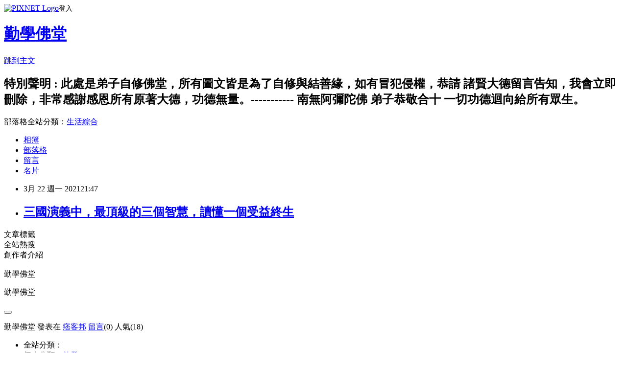

--- FILE ---
content_type: text/html; charset=utf-8
request_url: https://chrischao421953.pixnet.net/blog/posts/9556904020
body_size: 20177
content:
<!DOCTYPE html><html lang="zh-TW"><head><meta charSet="utf-8"/><meta name="viewport" content="width=device-width, initial-scale=1"/><link rel="stylesheet" href="https://static.1px.tw/blog-next/_next/static/chunks/b1e52b495cc0137c.css" data-precedence="next"/><link rel="stylesheet" href="https://static.1px.tw/blog-next/public/fix.css?v=202601301750" type="text/css" data-precedence="medium"/><link rel="stylesheet" href="https://s3.1px.tw/blog/theme/choc/iframe-popup.css?v=202601301750" type="text/css" data-precedence="medium"/><link rel="stylesheet" href="https://s3.1px.tw/blog/theme/choc/plugins.min.css?v=202601301750" type="text/css" data-precedence="medium"/><link rel="stylesheet" href="https://s3.1px.tw/blog/theme/choc/openid-comment.css?v=202601301750" type="text/css" data-precedence="medium"/><link rel="stylesheet" href="https://s3.1px.tw/blog/theme/choc/style.min.css?v=202601301750" type="text/css" data-precedence="medium"/><link rel="stylesheet" href="https://s3.1px.tw/blog/theme/choc/main.min.css?v=202601301750" type="text/css" data-precedence="medium"/><link rel="stylesheet" href="https://pimg.1px.tw/chrischao421953/assets/chrischao421953.css?v=202601301750" type="text/css" data-precedence="medium"/><link rel="stylesheet" href="https://s3.1px.tw/blog/theme/choc/author-info.css?v=202601301750" type="text/css" data-precedence="medium"/><link rel="stylesheet" href="https://s3.1px.tw/blog/theme/choc/idlePop.min.css?v=202601301750" type="text/css" data-precedence="medium"/><link rel="preload" as="script" fetchPriority="low" href="https://static.1px.tw/blog-next/_next/static/chunks/94688e2baa9fea03.js"/><script src="https://static.1px.tw/blog-next/_next/static/chunks/41eaa5427c45ebcc.js" async=""></script><script src="https://static.1px.tw/blog-next/_next/static/chunks/e2c6231760bc85bd.js" async=""></script><script src="https://static.1px.tw/blog-next/_next/static/chunks/94bde6376cf279be.js" async=""></script><script src="https://static.1px.tw/blog-next/_next/static/chunks/426b9d9d938a9eb4.js" async=""></script><script src="https://static.1px.tw/blog-next/_next/static/chunks/turbopack-5021d21b4b170dda.js" async=""></script><script src="https://static.1px.tw/blog-next/_next/static/chunks/ff1a16fafef87110.js" async=""></script><script src="https://static.1px.tw/blog-next/_next/static/chunks/e308b2b9ce476a3e.js" async=""></script><script src="https://static.1px.tw/blog-next/_next/static/chunks/169ce1e25068f8ff.js" async=""></script><script src="https://static.1px.tw/blog-next/_next/static/chunks/d3c6eed28c1dd8e2.js" async=""></script><script src="https://static.1px.tw/blog-next/_next/static/chunks/d4d39cfc2a072218.js" async=""></script><script src="https://static.1px.tw/blog-next/_next/static/chunks/6a5d72c05b9cd4ba.js" async=""></script><script src="https://static.1px.tw/blog-next/_next/static/chunks/8af6103cf1375f47.js" async=""></script><script src="https://static.1px.tw/blog-next/_next/static/chunks/e90cbf588986111c.js" async=""></script><script src="https://static.1px.tw/blog-next/_next/static/chunks/6fc86f1438482192.js" async=""></script><script src="https://static.1px.tw/blog-next/_next/static/chunks/6d1100e43ad18157.js" async=""></script><script src="https://static.1px.tw/blog-next/_next/static/chunks/c2622454eda6e045.js" async=""></script><script src="https://static.1px.tw/blog-next/_next/static/chunks/ed01c75076819ebd.js" async=""></script><script src="https://static.1px.tw/blog-next/_next/static/chunks/a4df8fc19a9a82e6.js" async=""></script><title>三國演義中，最頂級的三個智慧，讀懂一個受益終生</title><meta name="author" content="勤學佛堂"/><meta name="google-adsense-platform-account" content="pub-2647689032095179"/><meta name="fb:app_id" content="101730233200171"/><link rel="canonical" href="https://chrischao421953.pixnet.net/blog/posts/9556904020"/><meta property="og:title" content="三國演義中，最頂級的三個智慧，讀懂一個受益終生"/><meta property="og:url" content="https://chrischao421953.pixnet.net/blog/posts/9556904020"/><meta property="og:image" content="https://s3.1px.tw/blog/common/avatar/blog_cover_light.jpg"/><meta property="og:type" content="article"/><meta name="twitter:card" content="summary_large_image"/><meta name="twitter:title" content="三國演義中，最頂級的三個智慧，讀懂一個受益終生"/><meta name="twitter:image" content="https://s3.1px.tw/blog/common/avatar/blog_cover_light.jpg"/><link rel="icon" href="/favicon.ico?favicon.a62c60e0.ico" sizes="32x32" type="image/x-icon"/><script src="https://static.1px.tw/blog-next/_next/static/chunks/a6dad97d9634a72d.js" noModule=""></script></head><body><!--$--><!--/$--><!--$?--><template id="B:0"></template><!--/$--><script>requestAnimationFrame(function(){$RT=performance.now()});</script><script src="https://static.1px.tw/blog-next/_next/static/chunks/94688e2baa9fea03.js" id="_R_" async=""></script><div hidden id="S:0"><script id="pixnet-vars">
        window.PIXNET = {
          post_id: "9556904020",
          name: "chrischao421953",
          user_id: 0,
          blog_id: "4440332",
          display_ads: true,
          ad_options: {"chictrip":false}
        };
      </script><script type="text/javascript" src="https://code.jquery.com/jquery-latest.min.js"></script><script id="json-ld-article-script" type="application/ld+json">{"@context":"https:\u002F\u002Fschema.org","@type":"BlogPosting","isAccessibleForFree":true,"mainEntityOfPage":{"@type":"WebPage","@id":"https:\u002F\u002Fchrischao421953.pixnet.net\u002Fblog\u002Fposts\u002F9556904020"},"headline":"三國演義中，最頂級的三個智慧，讀懂一個受益終生","description":"\u003Cbr\u003E","articleBody":"\u003Cp\u003E\u003Ciframe allow=\"accelerometer; autoplay; clipboard-write; encrypted-media; gyroscope; picture-in-picture\" allowfullscreen=\"\" src=\"https:\u002F\u002Fwww.youtube.com\u002Fembed\u002Fa5RaBhW9osw\" title=\"YouTube video player\" width=\"560\" height=\"315\" frameborder=\"0\"\u003E\u003C\u002Fiframe\u003E\u003C\u002Fp\u003E\n","image":[],"author":{"@type":"Person","name":"勤學佛堂","url":"https:\u002F\u002Fwww.pixnet.net\u002Fpcard\u002Fchrischao421953"},"publisher":{"@type":"Organization","name":"勤學佛堂","logo":{"@type":"ImageObject","url":"https:\u002F\u002Fs3.1px.tw\u002Fblog\u002Fcommon\u002Favatar\u002Fblog_cover_light.jpg"}},"datePublished":"2021-03-22T13:47:55.000Z","dateModified":"","keywords":[],"articleSection":"啟發"}</script><script id="json-ld-breadcrumb-script" type="application/ld+json">{"@context":"https:\u002F\u002Fschema.org","@type":"BreadcrumbList","itemListElement":[{"@type":"ListItem","position":1,"name":"首頁","item":"https:\u002F\u002Fchrischao421953.pixnet.net"},{"@type":"ListItem","position":2,"name":"部落格","item":"https:\u002F\u002Fchrischao421953.pixnet.net\u002Fblog"},{"@type":"ListItem","position":3,"name":"文章","item":"https:\u002F\u002Fchrischao421953.pixnet.net\u002Fblog\u002Fposts"},{"@type":"ListItem","position":4,"name":"三國演義中，最頂級的三個智慧，讀懂一個受益終生","item":"https:\u002F\u002Fchrischao421953.pixnet.net\u002Fblog\u002Fposts\u002F9556904020"}]}</script><template id="P:1"></template><template id="P:2"></template><section aria-label="Notifications alt+T" tabindex="-1" aria-live="polite" aria-relevant="additions text" aria-atomic="false"></section></div><script>(self.__next_f=self.__next_f||[]).push([0])</script><script>self.__next_f.push([1,"1:\"$Sreact.fragment\"\n3:I[39756,[\"https://static.1px.tw/blog-next/_next/static/chunks/ff1a16fafef87110.js\",\"https://static.1px.tw/blog-next/_next/static/chunks/e308b2b9ce476a3e.js\"],\"default\"]\n4:I[53536,[\"https://static.1px.tw/blog-next/_next/static/chunks/ff1a16fafef87110.js\",\"https://static.1px.tw/blog-next/_next/static/chunks/e308b2b9ce476a3e.js\"],\"default\"]\n6:I[97367,[\"https://static.1px.tw/blog-next/_next/static/chunks/ff1a16fafef87110.js\",\"https://static.1px.tw/blog-next/_next/static/chunks/e308b2b9ce476a3e.js\"],\"OutletBoundary\"]\n8:I[97367,[\"https://static.1px.tw/blog-next/_next/static/chunks/ff1a16fafef87110.js\",\"https://static.1px.tw/blog-next/_next/static/chunks/e308b2b9ce476a3e.js\"],\"ViewportBoundary\"]\na:I[97367,[\"https://static.1px.tw/blog-next/_next/static/chunks/ff1a16fafef87110.js\",\"https://static.1px.tw/blog-next/_next/static/chunks/e308b2b9ce476a3e.js\"],\"MetadataBoundary\"]\nc:I[63491,[\"https://static.1px.tw/blog-next/_next/static/chunks/169ce1e25068f8ff.js\",\"https://static.1px.tw/blog-next/_next/static/chunks/d3c6eed28c1dd8e2.js\"],\"default\"]\n:HL[\"https://static.1px.tw/blog-next/_next/static/chunks/b1e52b495cc0137c.css\",\"style\"]\n"])</script><script>self.__next_f.push([1,"0:{\"P\":null,\"b\":\"I9I0TPD-VcXo41Lu7FBt1\",\"c\":[\"\",\"blog\",\"posts\",\"9556904020\"],\"q\":\"\",\"i\":false,\"f\":[[[\"\",{\"children\":[\"blog\",{\"children\":[\"posts\",{\"children\":[[\"id\",\"9556904020\",\"d\"],{\"children\":[\"__PAGE__\",{}]}]}]}]},\"$undefined\",\"$undefined\",true],[[\"$\",\"$1\",\"c\",{\"children\":[[[\"$\",\"script\",\"script-0\",{\"src\":\"https://static.1px.tw/blog-next/_next/static/chunks/d4d39cfc2a072218.js\",\"async\":true,\"nonce\":\"$undefined\"}],[\"$\",\"script\",\"script-1\",{\"src\":\"https://static.1px.tw/blog-next/_next/static/chunks/6a5d72c05b9cd4ba.js\",\"async\":true,\"nonce\":\"$undefined\"}],[\"$\",\"script\",\"script-2\",{\"src\":\"https://static.1px.tw/blog-next/_next/static/chunks/8af6103cf1375f47.js\",\"async\":true,\"nonce\":\"$undefined\"}]],\"$L2\"]}],{\"children\":[[\"$\",\"$1\",\"c\",{\"children\":[null,[\"$\",\"$L3\",null,{\"parallelRouterKey\":\"children\",\"error\":\"$undefined\",\"errorStyles\":\"$undefined\",\"errorScripts\":\"$undefined\",\"template\":[\"$\",\"$L4\",null,{}],\"templateStyles\":\"$undefined\",\"templateScripts\":\"$undefined\",\"notFound\":\"$undefined\",\"forbidden\":\"$undefined\",\"unauthorized\":\"$undefined\"}]]}],{\"children\":[[\"$\",\"$1\",\"c\",{\"children\":[null,[\"$\",\"$L3\",null,{\"parallelRouterKey\":\"children\",\"error\":\"$undefined\",\"errorStyles\":\"$undefined\",\"errorScripts\":\"$undefined\",\"template\":[\"$\",\"$L4\",null,{}],\"templateStyles\":\"$undefined\",\"templateScripts\":\"$undefined\",\"notFound\":\"$undefined\",\"forbidden\":\"$undefined\",\"unauthorized\":\"$undefined\"}]]}],{\"children\":[[\"$\",\"$1\",\"c\",{\"children\":[null,[\"$\",\"$L3\",null,{\"parallelRouterKey\":\"children\",\"error\":\"$undefined\",\"errorStyles\":\"$undefined\",\"errorScripts\":\"$undefined\",\"template\":[\"$\",\"$L4\",null,{}],\"templateStyles\":\"$undefined\",\"templateScripts\":\"$undefined\",\"notFound\":\"$undefined\",\"forbidden\":\"$undefined\",\"unauthorized\":\"$undefined\"}]]}],{\"children\":[[\"$\",\"$1\",\"c\",{\"children\":[\"$L5\",[[\"$\",\"link\",\"0\",{\"rel\":\"stylesheet\",\"href\":\"https://static.1px.tw/blog-next/_next/static/chunks/b1e52b495cc0137c.css\",\"precedence\":\"next\",\"crossOrigin\":\"$undefined\",\"nonce\":\"$undefined\"}],[\"$\",\"script\",\"script-0\",{\"src\":\"https://static.1px.tw/blog-next/_next/static/chunks/6fc86f1438482192.js\",\"async\":true,\"nonce\":\"$undefined\"}],[\"$\",\"script\",\"script-1\",{\"src\":\"https://static.1px.tw/blog-next/_next/static/chunks/6d1100e43ad18157.js\",\"async\":true,\"nonce\":\"$undefined\"}],[\"$\",\"script\",\"script-2\",{\"src\":\"https://static.1px.tw/blog-next/_next/static/chunks/c2622454eda6e045.js\",\"async\":true,\"nonce\":\"$undefined\"}],[\"$\",\"script\",\"script-3\",{\"src\":\"https://static.1px.tw/blog-next/_next/static/chunks/ed01c75076819ebd.js\",\"async\":true,\"nonce\":\"$undefined\"}],[\"$\",\"script\",\"script-4\",{\"src\":\"https://static.1px.tw/blog-next/_next/static/chunks/a4df8fc19a9a82e6.js\",\"async\":true,\"nonce\":\"$undefined\"}]],[\"$\",\"$L6\",null,{\"children\":\"$@7\"}]]}],{},null,false,false]},null,false,false]},null,false,false]},null,false,false]},null,false,false],[\"$\",\"$1\",\"h\",{\"children\":[null,[\"$\",\"$L8\",null,{\"children\":\"$@9\"}],[\"$\",\"$La\",null,{\"children\":\"$@b\"}],null]}],false]],\"m\":\"$undefined\",\"G\":[\"$c\",[]],\"S\":false}\n"])</script><script>self.__next_f.push([1,"9:[[\"$\",\"meta\",\"0\",{\"charSet\":\"utf-8\"}],[\"$\",\"meta\",\"1\",{\"name\":\"viewport\",\"content\":\"width=device-width, initial-scale=1\"}]]\n"])</script><script>self.__next_f.push([1,"d:I[79520,[\"https://static.1px.tw/blog-next/_next/static/chunks/d4d39cfc2a072218.js\",\"https://static.1px.tw/blog-next/_next/static/chunks/6a5d72c05b9cd4ba.js\",\"https://static.1px.tw/blog-next/_next/static/chunks/8af6103cf1375f47.js\"],\"\"]\n10:I[2352,[\"https://static.1px.tw/blog-next/_next/static/chunks/d4d39cfc2a072218.js\",\"https://static.1px.tw/blog-next/_next/static/chunks/6a5d72c05b9cd4ba.js\",\"https://static.1px.tw/blog-next/_next/static/chunks/8af6103cf1375f47.js\"],\"AdultWarningModal\"]\n11:I[69182,[\"https://static.1px.tw/blog-next/_next/static/chunks/d4d39cfc2a072218.js\",\"https://static.1px.tw/blog-next/_next/static/chunks/6a5d72c05b9cd4ba.js\",\"https://static.1px.tw/blog-next/_next/static/chunks/8af6103cf1375f47.js\"],\"HydrationComplete\"]\n12:I[12985,[\"https://static.1px.tw/blog-next/_next/static/chunks/d4d39cfc2a072218.js\",\"https://static.1px.tw/blog-next/_next/static/chunks/6a5d72c05b9cd4ba.js\",\"https://static.1px.tw/blog-next/_next/static/chunks/8af6103cf1375f47.js\"],\"NuqsAdapter\"]\n13:I[82782,[\"https://static.1px.tw/blog-next/_next/static/chunks/d4d39cfc2a072218.js\",\"https://static.1px.tw/blog-next/_next/static/chunks/6a5d72c05b9cd4ba.js\",\"https://static.1px.tw/blog-next/_next/static/chunks/8af6103cf1375f47.js\"],\"RefineContext\"]\n14:I[29306,[\"https://static.1px.tw/blog-next/_next/static/chunks/d4d39cfc2a072218.js\",\"https://static.1px.tw/blog-next/_next/static/chunks/6a5d72c05b9cd4ba.js\",\"https://static.1px.tw/blog-next/_next/static/chunks/8af6103cf1375f47.js\",\"https://static.1px.tw/blog-next/_next/static/chunks/e90cbf588986111c.js\",\"https://static.1px.tw/blog-next/_next/static/chunks/d3c6eed28c1dd8e2.js\"],\"default\"]\n2:[\"$\",\"html\",null,{\"lang\":\"zh-TW\",\"children\":[[\"$\",\"$Ld\",null,{\"id\":\"google-tag-manager\",\"strategy\":\"afterInteractive\",\"children\":\"\\n(function(w,d,s,l,i){w[l]=w[l]||[];w[l].push({'gtm.start':\\nnew Date().getTime(),event:'gtm.js'});var f=d.getElementsByTagName(s)[0],\\nj=d.createElement(s),dl=l!='dataLayer'?'\u0026l='+l:'';j.async=true;j.src=\\n'https://www.googletagmanager.com/gtm.js?id='+i+dl;f.parentNode.insertBefore(j,f);\\n})(window,document,'script','dataLayer','GTM-TRLQMPKX');\\n  \"}],\"$Le\",\"$Lf\",[\"$\",\"body\",null,{\"children\":[[\"$\",\"$L10\",null,{\"display\":false}],[\"$\",\"$L11\",null,{}],[\"$\",\"$L12\",null,{\"children\":[\"$\",\"$L13\",null,{\"children\":[\"$\",\"$L3\",null,{\"parallelRouterKey\":\"children\",\"error\":\"$undefined\",\"errorStyles\":\"$undefined\",\"errorScripts\":\"$undefined\",\"template\":[\"$\",\"$L4\",null,{}],\"templateStyles\":\"$undefined\",\"templateScripts\":\"$undefined\",\"notFound\":[[\"$\",\"$L14\",null,{}],[]],\"forbidden\":\"$undefined\",\"unauthorized\":\"$undefined\"}]}]}]]}]]}]\n"])</script><script>self.__next_f.push([1,"e:null\nf:null\n"])</script><script>self.__next_f.push([1,"16:I[27201,[\"https://static.1px.tw/blog-next/_next/static/chunks/ff1a16fafef87110.js\",\"https://static.1px.tw/blog-next/_next/static/chunks/e308b2b9ce476a3e.js\"],\"IconMark\"]\n5:[[\"$\",\"script\",null,{\"id\":\"pixnet-vars\",\"children\":\"\\n        window.PIXNET = {\\n          post_id: \\\"9556904020\\\",\\n          name: \\\"chrischao421953\\\",\\n          user_id: 0,\\n          blog_id: \\\"4440332\\\",\\n          display_ads: true,\\n          ad_options: {\\\"chictrip\\\":false}\\n        };\\n      \"}],\"$L15\"]\nb:[[\"$\",\"title\",\"0\",{\"children\":\"三國演義中，最頂級的三個智慧，讀懂一個受益終生\"}],[\"$\",\"meta\",\"1\",{\"name\":\"author\",\"content\":\"勤學佛堂\"}],[\"$\",\"meta\",\"2\",{\"name\":\"google-adsense-platform-account\",\"content\":\"pub-2647689032095179\"}],[\"$\",\"meta\",\"3\",{\"name\":\"fb:app_id\",\"content\":\"101730233200171\"}],[\"$\",\"link\",\"4\",{\"rel\":\"canonical\",\"href\":\"https://chrischao421953.pixnet.net/blog/posts/9556904020\"}],[\"$\",\"meta\",\"5\",{\"property\":\"og:title\",\"content\":\"三國演義中，最頂級的三個智慧，讀懂一個受益終生\"}],[\"$\",\"meta\",\"6\",{\"property\":\"og:url\",\"content\":\"https://chrischao421953.pixnet.net/blog/posts/9556904020\"}],[\"$\",\"meta\",\"7\",{\"property\":\"og:image\",\"content\":\"https://s3.1px.tw/blog/common/avatar/blog_cover_light.jpg\"}],[\"$\",\"meta\",\"8\",{\"property\":\"og:type\",\"content\":\"article\"}],[\"$\",\"meta\",\"9\",{\"name\":\"twitter:card\",\"content\":\"summary_large_image\"}],[\"$\",\"meta\",\"10\",{\"name\":\"twitter:title\",\"content\":\"三國演義中，最頂級的三個智慧，讀懂一個受益終生\"}],[\"$\",\"meta\",\"11\",{\"name\":\"twitter:image\",\"content\":\"https://s3.1px.tw/blog/common/avatar/blog_cover_light.jpg\"}],[\"$\",\"link\",\"12\",{\"rel\":\"icon\",\"href\":\"/favicon.ico?favicon.a62c60e0.ico\",\"sizes\":\"32x32\",\"type\":\"image/x-icon\"}],[\"$\",\"$L16\",\"13\",{}]]\n7:null\n"])</script><script>self.__next_f.push([1,":HL[\"https://static.1px.tw/blog-next/public/fix.css?v=202601301750\",\"style\",{\"type\":\"text/css\"}]\n:HL[\"https://s3.1px.tw/blog/theme/choc/iframe-popup.css?v=202601301750\",\"style\",{\"type\":\"text/css\"}]\n:HL[\"https://s3.1px.tw/blog/theme/choc/plugins.min.css?v=202601301750\",\"style\",{\"type\":\"text/css\"}]\n:HL[\"https://s3.1px.tw/blog/theme/choc/openid-comment.css?v=202601301750\",\"style\",{\"type\":\"text/css\"}]\n:HL[\"https://s3.1px.tw/blog/theme/choc/style.min.css?v=202601301750\",\"style\",{\"type\":\"text/css\"}]\n:HL[\"https://s3.1px.tw/blog/theme/choc/main.min.css?v=202601301750\",\"style\",{\"type\":\"text/css\"}]\n:HL[\"https://pimg.1px.tw/chrischao421953/assets/chrischao421953.css?v=202601301750\",\"style\",{\"type\":\"text/css\"}]\n:HL[\"https://s3.1px.tw/blog/theme/choc/author-info.css?v=202601301750\",\"style\",{\"type\":\"text/css\"}]\n:HL[\"https://s3.1px.tw/blog/theme/choc/idlePop.min.css?v=202601301750\",\"style\",{\"type\":\"text/css\"}]\n17:T45d,{\"@context\":\"https:\\u002F\\u002Fschema.org\",\"@type\":\"BlogPosting\",\"isAccessibleForFree\":true,\"mainEntityOfPage\":{\"@type\":\"WebPage\",\"@id\":\"https:\\u002F\\u002Fchrischao421953.pixnet.net\\u002Fblog\\u002Fposts\\u002F9556904020\"},\"headline\":\"三國演義中，最頂級的三個智慧，讀懂一個受益終生\",\"description\":\"\\u003Cbr\\u003E\",\"articleBody\":\"\\u003Cp\\u003E\\u003Ciframe allow=\\\"accelerometer; autoplay; clipboard-write; encrypted-media; gyroscope; picture-in-picture\\\" allowfullscreen=\\\"\\\" src=\\\"https:\\u002F\\u002Fwww.youtube.com\\u002Fembed\\u002Fa5RaBhW9osw\\\" title=\\\"YouTube video player\\\" width=\\\"560\\\" height=\\\"315\\\" frameborder=\\\"0\\\"\\u003E\\u003C\\u002Fiframe\\u003E\\u003C\\u002Fp\\u003E\\n\",\"image\":[],\"author\":{\"@type\":\"Person\",\"name\":\"勤學佛堂\",\"url\":\"https:\\u002F\\u002Fwww.pixnet.net\\u002Fpcard\\u002Fchrischao421953\"},\"publisher\":{\"@type\":\"Organization\",\"name\":\"勤學佛堂\",\"logo\":{\"@type\":\"ImageObject\",\"url\":\"https:\\u002F\\u002Fs3.1px.tw\\u002Fblog\\u002Fcommon\\u002Favatar\\u002Fblog_cover_light.jpg\"}},\"datePublished\":\"2021-03-22T13:47:55.000Z\",\"dateModified\":\"\",\"keywords\":[],\"articleSection\":\"啟發\"}"])</script><script>self.__next_f.push([1,"15:[[[[\"$\",\"link\",\"https://static.1px.tw/blog-next/public/fix.css?v=202601301750\",{\"rel\":\"stylesheet\",\"href\":\"https://static.1px.tw/blog-next/public/fix.css?v=202601301750\",\"type\":\"text/css\",\"precedence\":\"medium\"}],[\"$\",\"link\",\"https://s3.1px.tw/blog/theme/choc/iframe-popup.css?v=202601301750\",{\"rel\":\"stylesheet\",\"href\":\"https://s3.1px.tw/blog/theme/choc/iframe-popup.css?v=202601301750\",\"type\":\"text/css\",\"precedence\":\"medium\"}],[\"$\",\"link\",\"https://s3.1px.tw/blog/theme/choc/plugins.min.css?v=202601301750\",{\"rel\":\"stylesheet\",\"href\":\"https://s3.1px.tw/blog/theme/choc/plugins.min.css?v=202601301750\",\"type\":\"text/css\",\"precedence\":\"medium\"}],[\"$\",\"link\",\"https://s3.1px.tw/blog/theme/choc/openid-comment.css?v=202601301750\",{\"rel\":\"stylesheet\",\"href\":\"https://s3.1px.tw/blog/theme/choc/openid-comment.css?v=202601301750\",\"type\":\"text/css\",\"precedence\":\"medium\"}],[\"$\",\"link\",\"https://s3.1px.tw/blog/theme/choc/style.min.css?v=202601301750\",{\"rel\":\"stylesheet\",\"href\":\"https://s3.1px.tw/blog/theme/choc/style.min.css?v=202601301750\",\"type\":\"text/css\",\"precedence\":\"medium\"}],[\"$\",\"link\",\"https://s3.1px.tw/blog/theme/choc/main.min.css?v=202601301750\",{\"rel\":\"stylesheet\",\"href\":\"https://s3.1px.tw/blog/theme/choc/main.min.css?v=202601301750\",\"type\":\"text/css\",\"precedence\":\"medium\"}],[\"$\",\"link\",\"https://pimg.1px.tw/chrischao421953/assets/chrischao421953.css?v=202601301750\",{\"rel\":\"stylesheet\",\"href\":\"https://pimg.1px.tw/chrischao421953/assets/chrischao421953.css?v=202601301750\",\"type\":\"text/css\",\"precedence\":\"medium\"}],[\"$\",\"link\",\"https://s3.1px.tw/blog/theme/choc/author-info.css?v=202601301750\",{\"rel\":\"stylesheet\",\"href\":\"https://s3.1px.tw/blog/theme/choc/author-info.css?v=202601301750\",\"type\":\"text/css\",\"precedence\":\"medium\"}],[\"$\",\"link\",\"https://s3.1px.tw/blog/theme/choc/idlePop.min.css?v=202601301750\",{\"rel\":\"stylesheet\",\"href\":\"https://s3.1px.tw/blog/theme/choc/idlePop.min.css?v=202601301750\",\"type\":\"text/css\",\"precedence\":\"medium\"}]],[\"$\",\"script\",null,{\"type\":\"text/javascript\",\"src\":\"https://code.jquery.com/jquery-latest.min.js\"}]],[[\"$\",\"script\",null,{\"id\":\"json-ld-article-script\",\"type\":\"application/ld+json\",\"dangerouslySetInnerHTML\":{\"__html\":\"$17\"}}],[\"$\",\"script\",null,{\"id\":\"json-ld-breadcrumb-script\",\"type\":\"application/ld+json\",\"dangerouslySetInnerHTML\":{\"__html\":\"{\\\"@context\\\":\\\"https:\\\\u002F\\\\u002Fschema.org\\\",\\\"@type\\\":\\\"BreadcrumbList\\\",\\\"itemListElement\\\":[{\\\"@type\\\":\\\"ListItem\\\",\\\"position\\\":1,\\\"name\\\":\\\"首頁\\\",\\\"item\\\":\\\"https:\\\\u002F\\\\u002Fchrischao421953.pixnet.net\\\"},{\\\"@type\\\":\\\"ListItem\\\",\\\"position\\\":2,\\\"name\\\":\\\"部落格\\\",\\\"item\\\":\\\"https:\\\\u002F\\\\u002Fchrischao421953.pixnet.net\\\\u002Fblog\\\"},{\\\"@type\\\":\\\"ListItem\\\",\\\"position\\\":3,\\\"name\\\":\\\"文章\\\",\\\"item\\\":\\\"https:\\\\u002F\\\\u002Fchrischao421953.pixnet.net\\\\u002Fblog\\\\u002Fposts\\\"},{\\\"@type\\\":\\\"ListItem\\\",\\\"position\\\":4,\\\"name\\\":\\\"三國演義中，最頂級的三個智慧，讀懂一個受益終生\\\",\\\"item\\\":\\\"https:\\\\u002F\\\\u002Fchrischao421953.pixnet.net\\\\u002Fblog\\\\u002Fposts\\\\u002F9556904020\\\"}]}\"}}]],\"$L18\",\"$L19\"]\n"])</script><script>self.__next_f.push([1,"1a:I[5479,[\"https://static.1px.tw/blog-next/_next/static/chunks/d4d39cfc2a072218.js\",\"https://static.1px.tw/blog-next/_next/static/chunks/6a5d72c05b9cd4ba.js\",\"https://static.1px.tw/blog-next/_next/static/chunks/8af6103cf1375f47.js\",\"https://static.1px.tw/blog-next/_next/static/chunks/6fc86f1438482192.js\",\"https://static.1px.tw/blog-next/_next/static/chunks/6d1100e43ad18157.js\",\"https://static.1px.tw/blog-next/_next/static/chunks/c2622454eda6e045.js\",\"https://static.1px.tw/blog-next/_next/static/chunks/ed01c75076819ebd.js\",\"https://static.1px.tw/blog-next/_next/static/chunks/a4df8fc19a9a82e6.js\"],\"default\"]\n1b:I[38045,[\"https://static.1px.tw/blog-next/_next/static/chunks/d4d39cfc2a072218.js\",\"https://static.1px.tw/blog-next/_next/static/chunks/6a5d72c05b9cd4ba.js\",\"https://static.1px.tw/blog-next/_next/static/chunks/8af6103cf1375f47.js\",\"https://static.1px.tw/blog-next/_next/static/chunks/6fc86f1438482192.js\",\"https://static.1px.tw/blog-next/_next/static/chunks/6d1100e43ad18157.js\",\"https://static.1px.tw/blog-next/_next/static/chunks/c2622454eda6e045.js\",\"https://static.1px.tw/blog-next/_next/static/chunks/ed01c75076819ebd.js\",\"https://static.1px.tw/blog-next/_next/static/chunks/a4df8fc19a9a82e6.js\"],\"ArticleHead\"]\n1c:I[89076,[\"https://static.1px.tw/blog-next/_next/static/chunks/d4d39cfc2a072218.js\",\"https://static.1px.tw/blog-next/_next/static/chunks/6a5d72c05b9cd4ba.js\",\"https://static.1px.tw/blog-next/_next/static/chunks/8af6103cf1375f47.js\",\"https://static.1px.tw/blog-next/_next/static/chunks/6fc86f1438482192.js\",\"https://static.1px.tw/blog-next/_next/static/chunks/6d1100e43ad18157.js\",\"https://static.1px.tw/blog-next/_next/static/chunks/c2622454eda6e045.js\",\"https://static.1px.tw/blog-next/_next/static/chunks/ed01c75076819ebd.js\",\"https://static.1px.tw/blog-next/_next/static/chunks/a4df8fc19a9a82e6.js\"],\"ArticleContentInner\"]\n"])</script><script>self.__next_f.push([1,"19:[\"$\",\"div\",null,{\"className\":\"main-container\",\"children\":[[\"$\",\"div\",null,{\"id\":\"pixnet-ad-before_header\",\"className\":\"pixnet-ad-placement\"}],[\"$\",\"div\",null,{\"id\":\"body-div\",\"children\":[[\"$\",\"div\",null,{\"id\":\"container\",\"children\":[[\"$\",\"div\",null,{\"id\":\"container2\",\"children\":[[\"$\",\"div\",null,{\"id\":\"container3\",\"children\":[[\"$\",\"div\",null,{\"id\":\"header\",\"children\":[[\"$\",\"div\",null,{\"id\":\"banner\",\"children\":[[\"$\",\"h1\",null,{\"children\":[\"$\",\"a\",null,{\"href\":\"https://chrischao421953.pixnet.net/blog\",\"children\":\"勤學佛堂\"}]}],[\"$\",\"p\",null,{\"className\":\"skiplink\",\"children\":[\"$\",\"a\",null,{\"href\":\"#article-area\",\"title\":\"skip the page header to the main content\",\"children\":\"跳到主文\"}]}],[\"$\",\"h2\",null,{\"suppressHydrationWarning\":true,\"dangerouslySetInnerHTML\":{\"__html\":\"特別聲明 : 此處是弟子自修佛堂，所有圖文皆是為了自修與結善緣，如有冒犯侵權，恭請 諸賢大德留言告知，我會立即刪除，非常感謝感恩所有原著大德，功德無量。----------- 南無阿彌陀佛  弟子恭敬合十  一切功德迴向給所有眾生。\"}}],[\"$\",\"p\",null,{\"id\":\"blog-category\",\"children\":[\"部落格全站分類：\",[\"$\",\"a\",null,{\"href\":\"#\",\"children\":\"生活綜合\"}]]}]]}],[\"$\",\"ul\",null,{\"id\":\"navigation\",\"children\":[[\"$\",\"li\",null,{\"className\":\"navigation-links\",\"id\":\"link-album\",\"children\":[\"$\",\"a\",null,{\"href\":\"/albums\",\"title\":\"go to gallery page of this user\",\"children\":\"相簿\"}]}],[\"$\",\"li\",null,{\"className\":\"navigation-links\",\"id\":\"link-blog\",\"children\":[\"$\",\"a\",null,{\"href\":\"https://chrischao421953.pixnet.net/blog\",\"title\":\"go to index page of this blog\",\"children\":\"部落格\"}]}],[\"$\",\"li\",null,{\"className\":\"navigation-links\",\"id\":\"link-guestbook\",\"children\":[\"$\",\"a\",null,{\"id\":\"guestbook\",\"data-msg\":\"尚未安裝留言板，無法進行留言\",\"data-action\":\"none\",\"href\":\"#\",\"title\":\"go to guestbook page of this user\",\"children\":\"留言\"}]}],[\"$\",\"li\",null,{\"className\":\"navigation-links\",\"id\":\"link-profile\",\"children\":[\"$\",\"a\",null,{\"href\":\"https://www.pixnet.net/pcard/chrischao421953\",\"title\":\"go to profile page of this user\",\"children\":\"名片\"}]}]]}]]}],[\"$\",\"div\",null,{\"id\":\"main\",\"children\":[[\"$\",\"div\",null,{\"id\":\"content\",\"children\":[[\"$\",\"$L1a\",null,{\"data\":\"$undefined\"}],[\"$\",\"div\",null,{\"id\":\"article-area\",\"children\":[\"$\",\"div\",null,{\"id\":\"article-box\",\"children\":[\"$\",\"div\",null,{\"className\":\"article\",\"children\":[[\"$\",\"$L1b\",null,{\"post\":{\"id\":\"9556904020\",\"title\":\"三國演義中，最頂級的三個智慧，讀懂一個受益終生\",\"excerpt\":\"\u003cbr\u003e\",\"contents\":{\"post_id\":\"9556904020\",\"contents\":\"\u003cp\u003e\u003ciframe allow=\\\"accelerometer; autoplay; clipboard-write; encrypted-media; gyroscope; picture-in-picture\\\" allowfullscreen=\\\"\\\" src=\\\"https://www.youtube.com/embed/a5RaBhW9osw\\\" title=\\\"YouTube video player\\\" width=\\\"560\\\" height=\\\"315\\\" frameborder=\\\"0\\\"\u003e\u003c/iframe\u003e\u003c/p\u003e\\n\",\"sanitized_contents\":\"\u003cp\u003e\u003ciframe allow=\\\"accelerometer; autoplay; clipboard-write; encrypted-media; gyroscope; picture-in-picture\\\" allowfullscreen=\\\"\\\" src=\\\"https://www.youtube.com/embed/a5RaBhW9osw\\\" title=\\\"YouTube video player\\\" width=\\\"560\\\" height=\\\"315\\\" frameborder=\\\"0\\\"\u003e\u003c/iframe\u003e\u003c/p\u003e \",\"created_at\":null,\"updated_at\":null},\"published_at\":1616420875,\"featured\":null,\"category\":{\"id\":\"9002808560\",\"blog_id\":\"4440332\",\"name\":\"啟發\",\"folder_id\":\"0\",\"post_count\":8115,\"sort\":22,\"status\":\"active\",\"frontend\":\"visible\",\"created_at\":0,\"updated_at\":0},\"primaryChannel\":{\"id\":5,\"name\":\"生活綜合\",\"slug\":\"life\",\"type_id\":11},\"secondaryChannel\":{\"id\":9,\"name\":\"職場甘苦\",\"slug\":\"work-life\",\"type_id\":10},\"tags\":[],\"visibility\":\"public\",\"password_hint\":null,\"friends\":[],\"groups\":[],\"status\":\"active\",\"is_pinned\":0,\"allow_comment\":1,\"comment_visibility\":1,\"comment_permission\":1,\"post_url\":\"https://chrischao421953.pixnet.net/blog/posts/9556904020\",\"stats\":{\"post_id\":\"9556904020\",\"views\":18,\"views_today\":0,\"likes\":0,\"link_clicks\":0,\"comments\":0,\"replies\":0,\"created_at\":0,\"updated_at\":0},\"password\":null,\"comments\":[],\"ad_options\":{\"chictrip\":false},\"struct_data\":null}}],[\"$\",\"div\",null,{\"className\":\"article-body\",\"children\":[[\"$\",\"div\",null,{\"className\":\"article-content\",\"children\":[[\"$\",\"$L1c\",null,{\"post\":\"$19:props:children:1:props:children:0:props:children:0:props:children:0:props:children:1:props:children:0:props:children:1:props:children:props:children:props:children:0:props:post\"}],[\"$\",\"div\",null,{\"className\":\"tag-container-parent\",\"children\":[[\"$\",\"div\",null,{\"className\":\"tag-container article-keyword\",\"data-version\":\"a\",\"children\":[[\"$\",\"div\",null,{\"className\":\"tag__header\",\"children\":[\"$\",\"div\",null,{\"className\":\"tag__header-title\",\"children\":\"文章標籤\"}]}],[\"$\",\"div\",null,{\"className\":\"tag__main\",\"id\":\"article-footer-tags\",\"children\":[]}]]}],[\"$\",\"div\",null,{\"className\":\"tag-container global-keyword\",\"children\":[[\"$\",\"div\",null,{\"className\":\"tag__header\",\"children\":[\"$\",\"div\",null,{\"className\":\"tag__header-title\",\"children\":\"全站熱搜\"}]}],[\"$\",\"div\",null,{\"className\":\"tag__main\",\"children\":[]}]]}]]}],[\"$\",\"div\",null,{\"className\":\"author-profile\",\"children\":[[\"$\",\"div\",null,{\"className\":\"author-profile__header\",\"children\":\"創作者介紹\"}],[\"$\",\"div\",null,{\"className\":\"author-profile__main\",\"id\":\"mixpanel-author-box\",\"children\":[\"$L1d\",\"$L1e\",\"$L1f\"]}]]}]]}],\"$L20\",\"$L21\"]}],\"$L22\",\"$L23\"]}]}]}]]}],\"$L24\"]}],\"$L25\"]}],\"$L26\",\"$L27\",\"$L28\",\"$L29\"]}],\"$L2a\",\"$L2b\",\"$L2c\",\"$L2d\"]}],\"$L2e\",\"$L2f\",\"$L30\",\"$L31\"]}]]}]\n"])</script><script>self.__next_f.push([1,"32:I[89697,[\"https://static.1px.tw/blog-next/_next/static/chunks/d4d39cfc2a072218.js\",\"https://static.1px.tw/blog-next/_next/static/chunks/6a5d72c05b9cd4ba.js\",\"https://static.1px.tw/blog-next/_next/static/chunks/8af6103cf1375f47.js\",\"https://static.1px.tw/blog-next/_next/static/chunks/6fc86f1438482192.js\",\"https://static.1px.tw/blog-next/_next/static/chunks/6d1100e43ad18157.js\",\"https://static.1px.tw/blog-next/_next/static/chunks/c2622454eda6e045.js\",\"https://static.1px.tw/blog-next/_next/static/chunks/ed01c75076819ebd.js\",\"https://static.1px.tw/blog-next/_next/static/chunks/a4df8fc19a9a82e6.js\"],\"AuthorViews\"]\n33:I[70364,[\"https://static.1px.tw/blog-next/_next/static/chunks/d4d39cfc2a072218.js\",\"https://static.1px.tw/blog-next/_next/static/chunks/6a5d72c05b9cd4ba.js\",\"https://static.1px.tw/blog-next/_next/static/chunks/8af6103cf1375f47.js\",\"https://static.1px.tw/blog-next/_next/static/chunks/6fc86f1438482192.js\",\"https://static.1px.tw/blog-next/_next/static/chunks/6d1100e43ad18157.js\",\"https://static.1px.tw/blog-next/_next/static/chunks/c2622454eda6e045.js\",\"https://static.1px.tw/blog-next/_next/static/chunks/ed01c75076819ebd.js\",\"https://static.1px.tw/blog-next/_next/static/chunks/a4df8fc19a9a82e6.js\"],\"CommentsBlock\"]\n34:I[96195,[\"https://static.1px.tw/blog-next/_next/static/chunks/d4d39cfc2a072218.js\",\"https://static.1px.tw/blog-next/_next/static/chunks/6a5d72c05b9cd4ba.js\",\"https://static.1px.tw/blog-next/_next/static/chunks/8af6103cf1375f47.js\",\"https://static.1px.tw/blog-next/_next/static/chunks/6fc86f1438482192.js\",\"https://static.1px.tw/blog-next/_next/static/chunks/6d1100e43ad18157.js\",\"https://static.1px.tw/blog-next/_next/static/chunks/c2622454eda6e045.js\",\"https://static.1px.tw/blog-next/_next/static/chunks/ed01c75076819ebd.js\",\"https://static.1px.tw/blog-next/_next/static/chunks/a4df8fc19a9a82e6.js\"],\"Widget\"]\n35:I[28541,[\"https://static.1px.tw/blog-next/_next/static/chunks/d4d39cfc2a072218.js\",\"https://static.1px.tw/blog-next/_next/static/chunks/6a5d72c05b9cd4ba.js\",\"https://static.1px.tw/blog-next/_next/static/chunks/8af6103cf1375f47.js\",\"https://static.1px.tw/blog-next/_next/static/chunks/6fc86f1438482192.js\",\"https://static.1px.tw/blog-next/_next/static/chunks/6d1100e43ad18157.js\",\"https://static.1px.tw/blog-next/_next/static/chunks/c2622454eda6e045.js\",\"https://static.1px.tw/blog-next/_next/static/chunks/ed01c75076819ebd.js\",\"https://static.1px.tw/blog-next/_next/static/chunks/a4df8fc19a9a82e6.js\"],\"default\"]\n:HL[\"https://static.1px.tw/blog-next/public/logo_pixnet_ch.svg\",\"image\"]\n1d:[\"$\",\"a\",null,{\"children\":[\"$\",\"img\",null,{\"className\":\"author-profile__avatar\",\"src\":\"https://pic.pimg.tw/chrischao421953/logo/chrischao421953.png\",\"alt\":\"創作者 勤學佛堂  的頭像\",\"loading\":\"lazy\"}]}]\n1e:[\"$\",\"div\",null,{\"className\":\"author-profile__content\",\"children\":[[\"$\",\"a\",null,{\"className\":\"author-profile__name\",\"children\":\"勤學佛堂 \"}],[\"$\",\"p\",null,{\"className\":\"author-profile__info\",\"children\":\"勤學佛堂\"}]]}]\n1f:[\"$\",\"div\",null,{\"className\":\"author-profile__subscribe hoverable\",\"children\":[\"$\",\"button\",null,{\"data-follow-state\":\"關注\",\"className\":\"subscribe-btn member\"}]}]\n20:[\"$\",\"p\",null,{\"className\":\"author\",\"children\":[\"勤學佛堂 \",\" 發表在\",\" \",[\"$\",\"a\",null,{\"href\":\"https://www.pixnet.net\",\"children\":\"痞客邦\"}],\" \",[\"$\",\"a\",null,{\"href\":\"#comments\",\"children\":\"留言\"}],\"(\",\"0\",\") \",[\"$\",\"$L32\",null,{\"post\":\"$19:props:children:1:props:children:0:props:children:0:props:children:0:props:children:1:props:children:0:props:children:1:props:children:props:children:props:children:0:props:post\"}]]}]\n21:[\"$\",\"div\",null,{\"id\":\"pixnet-ad-content-left-right-wrapper\",\"children\":[[\"$\",\"div\",null,{\"className\":\"left\"}],[\"$\",\"div\",null,{\"className\":\"right\"}]]}]\n"])</script><script>self.__next_f.push([1,"22:[\"$\",\"div\",null,{\"className\":\"article-footer\",\"children\":[[\"$\",\"ul\",null,{\"className\":\"refer\",\"children\":[[\"$\",\"li\",null,{\"children\":[\"全站分類：\",[\"$\",\"a\",null,{\"href\":\"#\",\"children\":\"$undefined\"}]]}],\" \",[\"$\",\"li\",null,{\"children\":[\"個人分類：\",[\"$\",\"a\",null,{\"href\":\"#\",\"children\":\"啟發\"}]]}],\" \"]}],[\"$\",\"div\",null,{\"className\":\"back-to-top\",\"children\":[\"$\",\"a\",null,{\"href\":\"#top\",\"title\":\"back to the top of the page\",\"children\":\"▲top\"}]}],[\"$\",\"$L33\",null,{\"comments\":[],\"blog\":{\"blog_id\":\"4440332\",\"urls\":{\"blog_url\":\"https://chrischao421953.pixnet.net/blog\",\"album_url\":\"https://chrischao421953.pixnet.net/albums\",\"card_url\":\"https://www.pixnet.net/pcard/chrischao421953\",\"sitemap_url\":\"https://chrischao421953.pixnet.net/sitemap.xml\"},\"name\":\"chrischao421953\",\"display_name\":\"勤學佛堂\",\"description\":\"特別聲明 : 此處是弟子自修佛堂，所有圖文皆是為了自修與結善緣，如有冒犯侵權，恭請 諸賢大德留言告知，我會立即刪除，非常感謝感恩所有原著大德，功德無量。----------- 南無阿彌陀佛  弟子恭敬合十  一切功德迴向給所有眾生。\",\"visibility\":\"public\",\"freeze\":\"active\",\"default_comment_permission\":\"allow\",\"service_album\":\"enable\",\"rss_mode\":\"auto\",\"taxonomy\":{\"id\":28,\"name\":\"生活綜合\"},\"logo\":{\"id\":null,\"url\":\"https://s3.1px.tw/blog/common/avatar/blog_cover_light.jpg\"},\"logo_url\":\"https://s3.1px.tw/blog/common/avatar/blog_cover_light.jpg\",\"owner\":{\"sub\":\"838255231220489975\",\"display_name\":\"勤學佛堂 \",\"avatar\":\"https://pic.pimg.tw/chrischao421953/logo/chrischao421953.png\",\"login_country\":null,\"login_city\":null,\"login_at\":0,\"created_at\":1378102844,\"updated_at\":1765078509},\"socials\":{\"social_email\":\"ch421953@gmail.com\",\"social_line\":\"\",\"social_facebook\":\"\",\"social_instagram\":\"\",\"social_youtube\":\"\",\"created_at\":1767098340,\"updated_at\":1767098340},\"stats\":{\"views_initialized\":10218814,\"views_total\":10227355,\"views_today\":66,\"post_count\":6273,\"updated_at\":1769766007},\"marketing\":{\"keywords\":null,\"gsc_site_verification\":null,\"sitemap_verified_at\":1769766102,\"ga_account\":null,\"created_at\":1765841154,\"updated_at\":1769766102},\"watermark\":{\"status\":\"disabled\",\"type\":\"text\",\"text\":\"浮水印文字\",\"image\":null,\"position\":\"top-left\",\"opacity\":90,\"updated_at\":1767789186},\"custom_domain\":null,\"hero_image\":{\"id\":1769766601,\"url\":\"https://picsum.photos/seed/chrischao421953/1200/400\"},\"widgets\":{\"sidebar1\":[{\"id\":52651248,\"identifier\":\"pixMyPlace\",\"title\":\"個人資訊\",\"sort\":3,\"data\":null},{\"id\":52651250,\"identifier\":\"pixHits\",\"title\":\"參觀人氣\",\"sort\":5,\"data\":null},{\"id\":52651251,\"identifier\":\"pixCategory\",\"title\":\"文章分類\",\"sort\":6,\"data\":[{\"type\":\"category\",\"id\":\"9005549315\",\"name\":\"恭敬 佛菩薩 尊者 聖賢\",\"post_count\":35,\"url\":\"https://abc.com\",\"sort\":1},{\"type\":\"category\",\"id\":\"9005153459\",\"name\":\"置頂\",\"post_count\":100,\"url\":\"https://abc.com\",\"sort\":1},{\"type\":\"category\",\"id\":\"9002808545\",\"name\":\"念佛\",\"post_count\":89,\"url\":\"https://abc.com\",\"sort\":2},{\"type\":\"category\",\"id\":\"9002808542\",\"name\":\"佛學\",\"post_count\":1045,\"url\":\"https://abc.com\",\"sort\":3},{\"type\":\"category\",\"id\":\"9006956649\",\"name\":\"电影 佛學\",\"post_count\":7,\"url\":\"https://abc.com\",\"sort\":4},{\"type\":\"category\",\"id\":\"9006930620\",\"name\":\"大乘無量壽經白話解\",\"post_count\":16,\"url\":\"https://abc.com\",\"sort\":5},{\"type\":\"category\",\"id\":\"9006956369\",\"name\":\"華嚴經\",\"post_count\":9,\"url\":\"https://abc.com\",\"sort\":6},{\"type\":\"category\",\"id\":\"9005701310\",\"name\":\"聖嚴法師開示\",\"post_count\":41,\"url\":\"https://abc.com\",\"sort\":7},{\"type\":\"category\",\"id\":\"9002808548\",\"name\":\"淨空法師開示\",\"post_count\":298,\"url\":\"https://abc.com\",\"sort\":8},{\"type\":\"category\",\"id\":\"9006955169\",\"name\":\"淨界法師開示\",\"post_count\":400,\"url\":\"https://abc.com\",\"sort\":9},{\"type\":\"category\",\"id\":\"9007006104\",\"name\":\"仁山法師\",\"post_count\":5,\"url\":\"https://abc.com\",\"sort\":10},{\"type\":\"category\",\"id\":\"9006955657\",\"name\":\"慧律法師開示\",\"post_count\":29,\"url\":\"https://abc.com\",\"sort\":11},{\"type\":\"category\",\"id\":\"9006935315\",\"name\":\"龍德法師開示\",\"post_count\":30,\"url\":\"https://abc.com\",\"sort\":12},{\"type\":\"category\",\"id\":\"9007001148\",\"name\":\"覺培法師\",\"post_count\":16,\"url\":\"https://abc.com\",\"sort\":13},{\"type\":\"category\",\"id\":\"9006968138\",\"name\":\"悟道法師開示\",\"post_count\":1,\"url\":\"https://abc.com\",\"sort\":14},{\"type\":\"category\",\"id\":\"9006967918\",\"name\":\"悟行法師 ( 極樂寺 )\",\"post_count\":1,\"url\":\"https://abc.com\",\"sort\":15},{\"type\":\"category\",\"id\":\"9006960110\",\"name\":\"大航法師開示\",\"post_count\":6,\"url\":\"https://abc.com\",\"sort\":16},{\"type\":\"category\",\"id\":\"9006903563\",\"name\":\"空海法師開釋\",\"post_count\":3,\"url\":\"https://abc.com\",\"sort\":17},{\"type\":\"category\",\"id\":\"9002808551\",\"name\":\"慧明法師開示錄\",\"post_count\":7,\"url\":\"https://abc.com\",\"sort\":18},{\"type\":\"category\",\"id\":\"9006995036\",\"name\":\"賢首禪苑 體佛法師 金剛經 01\",\"post_count\":2,\"url\":\"https://abc.com\",\"sort\":19},{\"type\":\"category\",\"id\":\"9006968422\",\"name\":\"老子 莊子\",\"post_count\":18,\"url\":\"https://abc.com\",\"sort\":20},{\"type\":\"category\",\"id\":\"9006970824\",\"name\":\"意公子及相關詩詞\",\"post_count\":30,\"url\":\"https://abc.com\",\"sort\":21},{\"type\":\"category\",\"id\":\"9006978572\",\"name\":\"我唱的歌\",\"post_count\":377,\"url\":\"https://abc.com\",\"sort\":22},{\"type\":\"category\",\"id\":\"9002808560\",\"name\":\"啟發\",\"post_count\":2681,\"url\":\"https://abc.com\",\"sort\":22},{\"type\":\"category\",\"id\":\"9007008116\",\"name\":\"理財資訊\",\"post_count\":6,\"url\":\"https://abc.com\",\"sort\":24},{\"type\":\"category\",\"id\":\"9006960374\",\"name\":\"科學與佛學\",\"post_count\":27,\"url\":\"https://abc.com\",\"sort\":25},{\"type\":\"category\",\"id\":\"9007005148\",\"name\":\"科技\",\"post_count\":6,\"url\":\"https://abc.com\",\"sort\":26},{\"type\":\"category\",\"id\":\"9007005452\",\"name\":\"做好家事妙方\",\"post_count\":2,\"url\":\"https://abc.com\",\"sort\":27},{\"type\":\"category\",\"id\":\"9006953853\",\"name\":\"人間有愛\",\"post_count\":18,\"url\":\"https://abc.com\",\"sort\":28},{\"type\":\"category\",\"id\":\"9002808563\",\"name\":\"影音與動畫\",\"post_count\":371,\"url\":\"https://abc.com\",\"sort\":29},{\"type\":\"category\",\"id\":\"9002808566\",\"name\":\"滄海桑田\",\"post_count\":79,\"url\":\"https://abc.com\",\"sort\":30},{\"type\":\"category\",\"id\":\"9002808557\",\"name\":\"好文\",\"post_count\":98,\"url\":\"https://abc.com\",\"sort\":31},{\"type\":\"category\",\"id\":\"9002808572\",\"name\":\"健康資訊\",\"post_count\":294,\"url\":\"https://abc.com\",\"sort\":32},{\"type\":\"category\",\"id\":\"9002808569\",\"name\":\"新聞剪影\",\"post_count\":61,\"url\":\"https://abc.com\",\"sort\":33},{\"type\":\"category\",\"id\":\"9002808554\",\"name\":\"慈濟上人開示\",\"post_count\":72,\"url\":\"https://abc.com\",\"sort\":34},{\"type\":\"category\",\"id\":\"9006964578\",\"name\":\"隱藏文章\",\"post_count\":0,\"url\":\"https://abc.com\",\"sort\":35}]},{\"id\":52651252,\"identifier\":\"pixLatestArticle\",\"title\":\"最新文章\",\"sort\":7,\"data\":[{\"id\":\"857263307118340459\",\"title\":\"我們的老家是極樂世界\",\"featured\":null,\"tags\":[],\"published_at\":1769610381,\"post_url\":\"https://chrischao421953.pixnet.net/blog/posts/857263307118340459\",\"stats\":{\"post_id\":\"857263307118340459\",\"views\":3,\"views_today\":1,\"likes\":0,\"link_clicks\":0,\"comments\":0,\"replies\":0,\"created_at\":1769610909,\"updated_at\":1769766416}},{\"id\":\"856375734254693502\",\"title\":\"心在哪裡 ? \",\"featured\":null,\"tags\":[{\"id\":66789,\"name\":\"佛說\"}],\"published_at\":1769398772,\"post_url\":\"https://chrischao421953.pixnet.net/blog/posts/856375734254693502\",\"stats\":{\"post_id\":\"856375734254693502\",\"views\":3,\"views_today\":2,\"likes\":0,\"link_clicks\":0,\"comments\":0,\"replies\":0,\"created_at\":1769399117,\"updated_at\":1769667616}},{\"id\":\"856123007033404093\",\"title\":\" 地藏王菩薩來代理\",\"featured\":null,\"tags\":[{\"id\":66789,\"name\":\"佛說\"}],\"published_at\":1769338515,\"post_url\":\"https://chrischao421953.pixnet.net/blog/posts/856123007033404093\",\"stats\":{\"post_id\":\"856123007033404093\",\"views\":4,\"views_today\":2,\"likes\":0,\"link_clicks\":0,\"comments\":0,\"replies\":0,\"created_at\":1769339137,\"updated_at\":1769667614}},{\"id\":\"854213730605723310\",\"title\":\"阿賴耶識是一切種子（業力）的根源和儲藏庫\",\"featured\":null,\"tags\":[{\"id\":105644,\"name\":\"好事  佛說\"}],\"published_at\":1768883308,\"post_url\":\"https://chrischao421953.pixnet.net/blog/posts/854213730605723310\",\"stats\":{\"post_id\":\"854213730605723310\",\"views\":4,\"views_today\":2,\"likes\":0,\"link_clicks\":0,\"comments\":0,\"replies\":0,\"created_at\":1768883723,\"updated_at\":1769667598}},{\"id\":\"853497863928539012\",\"title\":\"人死後是否還有靈魂 ?\",\"featured\":null,\"tags\":[],\"published_at\":1768712629,\"post_url\":\"https://chrischao421953.pixnet.net/blog/posts/853497863928539012\",\"stats\":{\"post_id\":\"853497863928539012\",\"views\":2,\"views_today\":2,\"likes\":0,\"link_clicks\":0,\"comments\":0,\"replies\":0,\"created_at\":1768713081,\"updated_at\":1769667592}},{\"id\":\"852743884537851003\",\"title\":\"能吃益生菌嗎 ?\",\"featured\":null,\"tags\":[],\"published_at\":1768532871,\"post_url\":\"https://chrischao421953.pixnet.net/blog/posts/852743884537851003\",\"stats\":{\"post_id\":\"852743884537851003\",\"views\":2,\"views_today\":2,\"likes\":0,\"link_clicks\":0,\"comments\":0,\"replies\":0,\"created_at\":1768533330,\"updated_at\":1769667587}},{\"id\":\"851958492813322027\",\"title\":\"華藏衛視網路直播HZTV LIVE－淨空老和尚講經弘法的道場\",\"featured\":null,\"tags\":[{\"id\":66789,\"name\":\"佛說\"}],\"published_at\":1768345616,\"post_url\":\"https://chrischao421953.pixnet.net/blog/posts/851958492813322027\",\"stats\":{\"post_id\":\"851958492813322027\",\"views\":5,\"views_today\":2,\"likes\":0,\"link_clicks\":0,\"comments\":0,\"replies\":0,\"created_at\":1768346117,\"updated_at\":1769667578}},{\"id\":\"850929869213917313\",\"title\":\"楞嚴經到底在說什麼？四十五分鐘完整版，帶你徹底讀懂“經中之王” 的開悟之路。\",\"featured\":null,\"tags\":[{\"id\":66789,\"name\":\"佛說\"}],\"published_at\":1768100378,\"post_url\":\"https://chrischao421953.pixnet.net/blog/posts/850929869213917313\",\"stats\":{\"post_id\":\"850929869213917313\",\"views\":2,\"views_today\":2,\"likes\":0,\"link_clicks\":0,\"comments\":0,\"replies\":0,\"created_at\":1768100747,\"updated_at\":1769667569}},{\"id\":\"850916124513264187\",\"title\":\"越是至親之人，越不能欠這5種債！很多人都不知道自己欠了，佛陀2500年前的警示，讓無數人痛哭流涕！\",\"featured\":null,\"tags\":[{\"id\":66789,\"name\":\"佛說\"}],\"published_at\":1768097101,\"post_url\":\"https://chrischao421953.pixnet.net/blog/posts/850916124513264187\",\"stats\":{\"post_id\":\"850916124513264187\",\"views\":5,\"views_today\":5,\"likes\":0,\"link_clicks\":0,\"comments\":0,\"replies\":0,\"created_at\":1768097421,\"updated_at\":1769667569}},{\"id\":\"850685585663453102\",\"title\":\"一切能捨 心無愛著\",\"featured\":null,\"tags\":[{\"id\":78427,\"name\":\"師父說\"}],\"published_at\":1768042128,\"post_url\":\"https://chrischao421953.pixnet.net/blog/posts/850685585663453102\",\"stats\":{\"post_id\":\"850685585663453102\",\"views\":22,\"views_today\":5,\"likes\":0,\"link_clicks\":0,\"comments\":0,\"replies\":0,\"created_at\":1768042537,\"updated_at\":1769667568}}]},{\"id\":52651253,\"identifier\":\"pixHotArticle\",\"title\":\"熱門文章\",\"sort\":8,\"data\":[{\"id\":\"9213470078\",\"title\":\"三途苦是指什麼？\",\"featured\":{\"id\":null,\"url\":\"https://pimg.1px.tw/chrischao421953/1509793382-3288812855.jpg\"},\"tags\":[],\"published_at\":1275455940,\"post_url\":\"https://chrischao421953.pixnet.net/blog/posts/9213470078\",\"stats\":{\"post_id\":\"9213470078\",\"views\":26517,\"views_today\":1,\"likes\":39,\"link_clicks\":0,\"comments\":0,\"replies\":0,\"created_at\":0,\"updated_at\":1769702111}},{\"id\":\"9213472436\",\"title\":\"迴向的意義，為什麼要迴向？\",\"featured\":{\"id\":null,\"url\":\"https://pimg.1px.tw/chrischao421953/1530895838-1179742053.jpg\"},\"tags\":[],\"published_at\":1321618320,\"post_url\":\"https://chrischao421953.pixnet.net/blog/posts/9213472436\",\"stats\":{\"post_id\":\"9213472436\",\"views\":78245,\"views_today\":1,\"likes\":55,\"link_clicks\":0,\"comments\":0,\"replies\":0,\"created_at\":0,\"updated_at\":1769658378}},{\"id\":\"9213472844\",\"title\":\"為什麼要念懺悔文？\",\"featured\":{\"id\":null,\"url\":\"https://pimg.1px.tw/chrischao421953/1472722182-3748616448.jpg\"},\"tags\":[],\"published_at\":1327293900,\"post_url\":\"https://chrischao421953.pixnet.net/blog/posts/9213472844\",\"stats\":{\"post_id\":\"9213472844\",\"views\":120996,\"views_today\":1,\"likes\":557,\"link_clicks\":0,\"comments\":35,\"replies\":0,\"created_at\":0,\"updated_at\":1769658378}},{\"id\":\"9213474236\",\"title\":\"早、午齋供佛與出食\",\"featured\":null,\"tags\":[],\"published_at\":1338002400,\"post_url\":\"https://chrischao421953.pixnet.net/blog/posts/9213474236\",\"stats\":{\"post_id\":\"9213474236\",\"views\":25112,\"views_today\":1,\"likes\":11,\"link_clicks\":0,\"comments\":0,\"replies\":0,\"created_at\":0,\"updated_at\":1769766335}},{\"id\":\"9213475193\",\"title\":\"勤學佛堂\",\"featured\":{\"id\":null,\"url\":\"https://pimg.1px.tw/chrischao421953/1521515029-3437294185.gif\"},\"tags\":[],\"published_at\":1343256840,\"post_url\":\"https://chrischao421953.pixnet.net/blog/posts/9213475193\",\"stats\":{\"post_id\":\"9213475193\",\"views\":5082,\"views_today\":1,\"likes\":0,\"link_clicks\":0,\"comments\":5,\"replies\":0,\"created_at\":0,\"updated_at\":1769658378}},{\"id\":\"9213476906\",\"title\":\"變食真言--甘露水真言--普供養真言\",\"featured\":null,\"tags\":[],\"published_at\":1356244440,\"post_url\":\"https://chrischao421953.pixnet.net/blog/posts/9213476906\",\"stats\":{\"post_id\":\"9213476906\",\"views\":96102,\"views_today\":1,\"likes\":45,\"link_clicks\":0,\"comments\":0,\"replies\":0,\"created_at\":0,\"updated_at\":1769658378}},{\"id\":\"9213477926\",\"title\":\"打破虛空笑滿腮。玲瓏寶藏豁然開。直饒空劫生前事。六字洪名畢竟該。\",\"featured\":null,\"tags\":[],\"published_at\":1366367820,\"post_url\":\"https://chrischao421953.pixnet.net/blog/posts/9213477926\",\"stats\":{\"post_id\":\"9213477926\",\"views\":5010,\"views_today\":1,\"likes\":13,\"link_clicks\":0,\"comments\":0,\"replies\":0,\"created_at\":0,\"updated_at\":1769766327}},{\"id\":\"9213479075\",\"title\":\"六道輪迴中修羅道指的是什麼？\",\"featured\":{\"id\":null,\"url\":\"https://pimg.1px.tw/chrischao421953/1499698105-1049211010.jpg\"},\"tags\":[],\"published_at\":1375266420,\"post_url\":\"https://chrischao421953.pixnet.net/blog/posts/9213479075\",\"stats\":{\"post_id\":\"9213479075\",\"views\":315155,\"views_today\":1,\"likes\":610,\"link_clicks\":0,\"comments\":18,\"replies\":0,\"created_at\":0,\"updated_at\":1769766364}},{\"id\":\"9408137533\",\"title\":\"懺悔文與迴向文\",\"featured\":{\"id\":null,\"url\":\"https://pimg.1px.tw/chrischao421953/1495252455-1588131280.jpg\"},\"tags\":[],\"published_at\":1422607123,\"post_url\":\"https://chrischao421953.pixnet.net/blog/posts/9408137533\",\"stats\":{\"post_id\":\"9408137533\",\"views\":295190,\"views_today\":1,\"likes\":157,\"link_clicks\":0,\"comments\":6,\"replies\":0,\"created_at\":0,\"updated_at\":1769659168}},{\"id\":\"9428665577\",\"title\":\"收經偈解釋\",\"featured\":null,\"tags\":[],\"published_at\":1437410715,\"post_url\":\"https://chrischao421953.pixnet.net/blog/posts/9428665577\",\"stats\":{\"post_id\":\"9428665577\",\"views\":4707,\"views_today\":1,\"likes\":0,\"link_clicks\":0,\"comments\":0,\"replies\":0,\"created_at\":0,\"updated_at\":1769659249}}]}],\"sidebar2\":[{\"id\":52651257,\"identifier\":\"pixLatestComment\",\"title\":\"最新留言\",\"sort\":12,\"data\":null},{\"id\":52651258,\"identifier\":\"pixArchive\",\"title\":\"文章精選\",\"sort\":13,\"data\":null},{\"id\":52651260,\"identifier\":\"pixVisitor\",\"title\":\"誰來我家\",\"sort\":15,\"data\":null},{\"id\":52651261,\"identifier\":\"pixSearch\",\"title\":\"文章搜尋\",\"sort\":16,\"data\":null}]},\"display_ads\":true,\"display_adult_warning\":false,\"ad_options\":[],\"adsense\":null,\"css_version\":\"202601301750\",\"created_at\":1378102844,\"updated_at\":1767098607},\"post\":\"$19:props:children:1:props:children:0:props:children:0:props:children:0:props:children:1:props:children:0:props:children:1:props:children:props:children:props:children:0:props:post\"}]]}]\n"])</script><script>self.__next_f.push([1,"23:[\"$\",\"div\",null,{\"id\":\"pixnet-ad-after-footer\"}]\n"])</script><script>self.__next_f.push([1,"24:[\"$\",\"div\",null,{\"id\":\"links\",\"children\":[\"$\",\"div\",null,{\"id\":\"sidebar__inner\",\"children\":[[\"$\",\"div\",null,{\"id\":\"links-row-1\",\"children\":[[\"$\",\"$L34\",\"52651248\",{\"row\":\"$22:props:children:2:props:blog:widgets:sidebar1:0\",\"blog\":\"$22:props:children:2:props:blog\"}],[\"$\",\"$L34\",\"52651250\",{\"row\":\"$22:props:children:2:props:blog:widgets:sidebar1:1\",\"blog\":\"$22:props:children:2:props:blog\"}],[\"$\",\"$L34\",\"52651251\",{\"row\":\"$22:props:children:2:props:blog:widgets:sidebar1:2\",\"blog\":\"$22:props:children:2:props:blog\"}],[\"$\",\"$L34\",\"52651252\",{\"row\":\"$22:props:children:2:props:blog:widgets:sidebar1:3\",\"blog\":\"$22:props:children:2:props:blog\"}],[\"$\",\"$L34\",\"52651253\",{\"row\":\"$22:props:children:2:props:blog:widgets:sidebar1:4\",\"blog\":\"$22:props:children:2:props:blog\"}]]}],[\"$\",\"div\",null,{\"id\":\"links-row-2\",\"children\":[[[\"$\",\"$L34\",\"52651257\",{\"row\":\"$22:props:children:2:props:blog:widgets:sidebar2:0\",\"blog\":\"$22:props:children:2:props:blog\"}],[\"$\",\"$L34\",\"52651258\",{\"row\":\"$22:props:children:2:props:blog:widgets:sidebar2:1\",\"blog\":\"$22:props:children:2:props:blog\"}],[\"$\",\"$L34\",\"52651260\",{\"row\":\"$22:props:children:2:props:blog:widgets:sidebar2:2\",\"blog\":\"$22:props:children:2:props:blog\"}],[\"$\",\"$L34\",\"52651261\",{\"row\":\"$22:props:children:2:props:blog:widgets:sidebar2:3\",\"blog\":\"$22:props:children:2:props:blog\"}]],[\"$\",\"div\",null,{\"id\":\"sticky-sidebar-ad\"}]]}]]}]}]\n"])</script><script>self.__next_f.push([1,"25:[\"$\",\"$L35\",null,{\"data\":\"$undefined\"}]\n26:[\"$\",\"div\",null,{\"id\":\"extradiv11\"}]\n27:[\"$\",\"div\",null,{\"id\":\"extradiv10\"}]\n28:[\"$\",\"div\",null,{\"id\":\"extradiv9\"}]\n29:[\"$\",\"div\",null,{\"id\":\"extradiv8\"}]\n2a:[\"$\",\"div\",null,{\"id\":\"extradiv7\"}]\n2b:[\"$\",\"div\",null,{\"id\":\"extradiv6\"}]\n2c:[\"$\",\"div\",null,{\"id\":\"extradiv5\"}]\n2d:[\"$\",\"div\",null,{\"id\":\"extradiv4\"}]\n2e:[\"$\",\"div\",null,{\"id\":\"extradiv3\"}]\n2f:[\"$\",\"div\",null,{\"id\":\"extradiv2\"}]\n30:[\"$\",\"div\",null,{\"id\":\"extradiv1\"}]\n31:[\"$\",\"div\",null,{\"id\":\"extradiv0\"}]\n18:[\"$\",\"nav\",null,{\"className\":\"navbar pixnavbar desktop-navbar-module__tuy7SG__navbarWrapper\",\"children\":[\"$\",\"div\",null,{\"className\":\"desktop-navbar-module__tuy7SG__navbarInner\",\"children\":[[\"$\",\"a\",null,{\"href\":\"https://www.pixnet.net\",\"children\":[\"$\",\"img\",null,{\"src\":\"https://static.1px.tw/blog-next/public/logo_pixnet_ch.svg\",\"alt\":\"PIXNET Logo\",\"className\":\"desktop-navbar-module__tuy7SG__image\"}]}],[\"$\",\"a\",null,{\"href\":\"/auth/authorize\",\"style\":{\"textDecoration\":\"none\",\"color\":\"inherit\",\"fontSize\":\"14px\"},\"children\":\"登入\"}]]}]}]\n"])</script><link rel="preload" href="https://static.1px.tw/blog-next/public/logo_pixnet_ch.svg" as="image"/><div hidden id="S:2"><div class="main-container"><div id="pixnet-ad-before_header" class="pixnet-ad-placement"></div><div id="body-div"><div id="container"><div id="container2"><div id="container3"><div id="header"><div id="banner"><h1><a href="https://chrischao421953.pixnet.net/blog">勤學佛堂</a></h1><p class="skiplink"><a href="#article-area" title="skip the page header to the main content">跳到主文</a></p><h2>特別聲明 : 此處是弟子自修佛堂，所有圖文皆是為了自修與結善緣，如有冒犯侵權，恭請 諸賢大德留言告知，我會立即刪除，非常感謝感恩所有原著大德，功德無量。----------- 南無阿彌陀佛  弟子恭敬合十  一切功德迴向給所有眾生。</h2><p id="blog-category">部落格全站分類：<a href="#">生活綜合</a></p></div><ul id="navigation"><li class="navigation-links" id="link-album"><a href="/albums" title="go to gallery page of this user">相簿</a></li><li class="navigation-links" id="link-blog"><a href="https://chrischao421953.pixnet.net/blog" title="go to index page of this blog">部落格</a></li><li class="navigation-links" id="link-guestbook"><a id="guestbook" data-msg="尚未安裝留言板，無法進行留言" data-action="none" href="#" title="go to guestbook page of this user">留言</a></li><li class="navigation-links" id="link-profile"><a href="https://www.pixnet.net/pcard/chrischao421953" title="go to profile page of this user">名片</a></li></ul></div><div id="main"><div id="content"><div id="spotlight"></div><div id="article-area"><div id="article-box"><div class="article"><ul class="article-head"><li class="publish"><span class="month">3月<!-- --> </span><span class="date">22<!-- --> </span><span class="day">週一<!-- --> </span><span class="year">2021</span><span class="time">21:47</span></li><li class="title" id="article-9556904020" data-site-category="生活綜合" data-site-category-id="5" data-article-link="https://chrischao421953.pixnet.net/blog/posts/9556904020"><h2><a href="https://chrischao421953.pixnet.net/blog/posts/9556904020">三國演義中，最頂級的三個智慧，讀懂一個受益終生</a></h2></li></ul><div class="article-body"><div class="article-content"><div class="article-content-inner" id="article-content-inner"><p></p>
</div><div class="tag-container-parent"><div class="tag-container article-keyword" data-version="a"><div class="tag__header"><div class="tag__header-title">文章標籤</div></div><div class="tag__main" id="article-footer-tags"></div></div><div class="tag-container global-keyword"><div class="tag__header"><div class="tag__header-title">全站熱搜</div></div><div class="tag__main"></div></div></div><div class="author-profile"><div class="author-profile__header">創作者介紹</div><div class="author-profile__main" id="mixpanel-author-box"><a><img class="author-profile__avatar" src="https://pic.pimg.tw/chrischao421953/logo/chrischao421953.png" alt="創作者 勤學佛堂  的頭像" loading="lazy"/></a><div class="author-profile__content"><a class="author-profile__name">勤學佛堂 </a><p class="author-profile__info">勤學佛堂</p></div><div class="author-profile__subscribe hoverable"><button data-follow-state="關注" class="subscribe-btn member"></button></div></div></div></div><p class="author">勤學佛堂 <!-- --> 發表在<!-- --> <a href="https://www.pixnet.net">痞客邦</a> <a href="#comments">留言</a>(<!-- -->0<!-- -->) <span class="author-views">人氣(<span id="BlogArticleCount-223677942">18</span>)</span></p><div id="pixnet-ad-content-left-right-wrapper"><div class="left"></div><div class="right"></div></div></div><div class="article-footer"><ul class="refer"><li>全站分類：<a href="#"></a></li> <li>個人分類：<a href="#">啟發</a></li> </ul><div class="back-to-top"><a href="#top" title="back to the top of the page">▲top</a></div><div id="comments-wrapper" style="background-color:#fafafa;margin-left:auto;margin-right:auto;margin-top:2rem;margin-bottom:2rem;border-radius:0.5rem;padding:1rem"><span style="font-size:1rem;font-weight:bold;line-height:1">0<!-- --> 則留言</span><hr style="margin-top:1rem;margin-bottom:1rem"/><div style="display:flex;flex-direction:column"></div><div id="comment-input" style="padding-top:1rem;display:flex;gap:0.5rem;border-top:1px solid #e5e7eb;margin-top:1rem"><div style="overflow:clip;width:32px;height:32px;flex-shrink:0;border-radius:9999px;background-color:#e5e7eb"></div><form style="display:flex;flex-direction:column;gap:0.5rem;flex-grow:1"><div style="display:flex;gap:0.5rem;flex-grow:1;width:100%"><label style="font-size:12px;line-height:1"><input type="radio" name="visibility" checked="" value="1"/> <!-- -->公開</label><label style="font-size:12px;line-height:1"><input type="radio" name="visibility" value="2"/> 僅作者可見</label></div><textarea name="comment-content" placeholder="留言..." rows="3" style="color:#000"></textarea><button type="submit" style="background-color:#f97316;height:36px;flex-shrink:0;border-radius:4px;padding:0 16px;font-size:14px;color:white">送出</button></form></div></div></div><div id="pixnet-ad-after-footer"></div></div></div></div></div><div id="links"><div id="sidebar__inner"><div id="links-row-1"><div id="user-info" class="hslice box"><h4 class="box-title entry-title">個人資訊</h4><div class="box-text entry-content"><a class="user-img" href="https://www.pixnet.net/pcard/chrischao421953"><img src="https://pic.pimg.tw/chrischao421953/logo/chrischao421953.png" alt="勤學佛堂 " loading="lazy" style="width:90px;height:90px"/></a><div class="user-action hoverable"><button data-follow-state="關注" class="subscribe-btn member"></button></div><dl><dt>暱稱：</dt><dd>勤學佛堂 </dd><dt>分類：</dt><dd><a href="https://chrischao421953.pixnet.net/blog">生活綜合</a></dd><dt>好友：</dt><dd>累積中</dd><dt>地區：</dt><dd></dd></dl></div></div><div class="hslice box" id="counter"><h4 class="box-title entry-title">參觀人氣</h4><div class="box-text entry-content"><ul><li>本日人氣：</li><li>累積人氣：</li></ul></div></div><div class="hslice box" data-identifier="pixCategory" id="category"><h4 class="box-title entry-title">文章分類</h4><div class="box-text entry-content"><div class="box-more"></div><ul><li><a href="https://chrischao421953.pixnet.net/blog/categories/9005549315">恭敬 佛菩薩 尊者 聖賢<!-- --> (<!-- -->35<!-- -->)</a></li><li><a href="https://chrischao421953.pixnet.net/blog/categories/9005153459">置頂<!-- --> (<!-- -->100<!-- -->)</a></li><li><a href="https://chrischao421953.pixnet.net/blog/categories/9002808545">念佛<!-- --> (<!-- -->89<!-- -->)</a></li><li><a href="https://chrischao421953.pixnet.net/blog/categories/9002808542">佛學<!-- --> (<!-- -->1,045<!-- -->)</a></li><li><a href="https://chrischao421953.pixnet.net/blog/categories/9006956649">电影 佛學<!-- --> (<!-- -->7<!-- -->)</a></li><li><a href="https://chrischao421953.pixnet.net/blog/categories/9006930620">大乘無量壽經白話解<!-- --> (<!-- -->16<!-- -->)</a></li><li><a href="https://chrischao421953.pixnet.net/blog/categories/9006956369">華嚴經<!-- --> (<!-- -->9<!-- -->)</a></li><li><a href="https://chrischao421953.pixnet.net/blog/categories/9005701310">聖嚴法師開示<!-- --> (<!-- -->41<!-- -->)</a></li><li><a href="https://chrischao421953.pixnet.net/blog/categories/9002808548">淨空法師開示<!-- --> (<!-- -->298<!-- -->)</a></li><li><a href="https://chrischao421953.pixnet.net/blog/categories/9006955169">淨界法師開示<!-- --> (<!-- -->400<!-- -->)</a></li><li><a href="https://chrischao421953.pixnet.net/blog/categories/9007006104">仁山法師<!-- --> (<!-- -->5<!-- -->)</a></li><li><a href="https://chrischao421953.pixnet.net/blog/categories/9006955657">慧律法師開示<!-- --> (<!-- -->29<!-- -->)</a></li><li><a href="https://chrischao421953.pixnet.net/blog/categories/9006935315">龍德法師開示<!-- --> (<!-- -->30<!-- -->)</a></li><li><a href="https://chrischao421953.pixnet.net/blog/categories/9007001148">覺培法師<!-- --> (<!-- -->16<!-- -->)</a></li><li><a href="https://chrischao421953.pixnet.net/blog/categories/9006968138">悟道法師開示<!-- --> (<!-- -->1<!-- -->)</a></li><li><a href="https://chrischao421953.pixnet.net/blog/categories/9006967918">悟行法師 ( 極樂寺 )<!-- --> (<!-- -->1<!-- -->)</a></li><li><a href="https://chrischao421953.pixnet.net/blog/categories/9006960110">大航法師開示<!-- --> (<!-- -->6<!-- -->)</a></li><li><a href="https://chrischao421953.pixnet.net/blog/categories/9006903563">空海法師開釋<!-- --> (<!-- -->3<!-- -->)</a></li><li><a href="https://chrischao421953.pixnet.net/blog/categories/9002808551">慧明法師開示錄<!-- --> (<!-- -->7<!-- -->)</a></li><li><a href="https://chrischao421953.pixnet.net/blog/categories/9006995036">賢首禪苑 體佛法師 金剛經 01<!-- --> (<!-- -->2<!-- -->)</a></li><li><a href="https://chrischao421953.pixnet.net/blog/categories/9006968422">老子 莊子<!-- --> (<!-- -->18<!-- -->)</a></li><li><a href="https://chrischao421953.pixnet.net/blog/categories/9006970824">意公子及相關詩詞<!-- --> (<!-- -->30<!-- -->)</a></li><li><a href="https://chrischao421953.pixnet.net/blog/categories/9006978572">我唱的歌<!-- --> (<!-- -->377<!-- -->)</a></li><li><a href="https://chrischao421953.pixnet.net/blog/categories/9002808560">啟發<!-- --> (<!-- -->2,681<!-- -->)</a></li><li><a href="https://chrischao421953.pixnet.net/blog/categories/9007008116">理財資訊<!-- --> (<!-- -->6<!-- -->)</a></li><li><a href="https://chrischao421953.pixnet.net/blog/categories/9006960374">科學與佛學<!-- --> (<!-- -->27<!-- -->)</a></li><li><a href="https://chrischao421953.pixnet.net/blog/categories/9007005148">科技<!-- --> (<!-- -->6<!-- -->)</a></li><li><a href="https://chrischao421953.pixnet.net/blog/categories/9007005452">做好家事妙方<!-- --> (<!-- -->2<!-- -->)</a></li><li><a href="https://chrischao421953.pixnet.net/blog/categories/9006953853">人間有愛<!-- --> (<!-- -->18<!-- -->)</a></li><li><a href="https://chrischao421953.pixnet.net/blog/categories/9002808563">影音與動畫<!-- --> (<!-- -->371<!-- -->)</a></li><li><a href="https://chrischao421953.pixnet.net/blog/categories/9002808566">滄海桑田<!-- --> (<!-- -->79<!-- -->)</a></li><li><a href="https://chrischao421953.pixnet.net/blog/categories/9002808557">好文<!-- --> (<!-- -->98<!-- -->)</a></li><li><a href="https://chrischao421953.pixnet.net/blog/categories/9002808572">健康資訊<!-- --> (<!-- -->294<!-- -->)</a></li><li><a href="https://chrischao421953.pixnet.net/blog/categories/9002808569">新聞剪影<!-- --> (<!-- -->61<!-- -->)</a></li><li><a href="https://chrischao421953.pixnet.net/blog/categories/9002808554">慈濟上人開示<!-- --> (<!-- -->72<!-- -->)</a></li><li><a href="https://chrischao421953.pixnet.net/blog/categories/9006964578">隱藏文章<!-- --> (<!-- -->0<!-- -->)</a></li><li><a href="https://chrischao421953.pixnet.net/blog">未分類文章 (1)</a></li></ul></div></div><div class="hslice box" data-identifier="pixLatestArticle" id="hot-article"><h4 class="box-title entry-title">最新文章</h4><div class="box-text entry-content"><ul id="last-article-box"><li><a href="https://chrischao421953.pixnet.net/blog/posts/857263307118340459">我們的老家是極樂世界</a></li><li><a href="https://chrischao421953.pixnet.net/blog/posts/856375734254693502">心在哪裡 ? </a></li><li><a href="https://chrischao421953.pixnet.net/blog/posts/856123007033404093"> 地藏王菩薩來代理</a></li><li><a href="https://chrischao421953.pixnet.net/blog/posts/854213730605723310">阿賴耶識是一切種子（業力）的根源和儲藏庫</a></li><li><a href="https://chrischao421953.pixnet.net/blog/posts/853497863928539012">人死後是否還有靈魂 ?</a></li><li><a href="https://chrischao421953.pixnet.net/blog/posts/852743884537851003">能吃益生菌嗎 ?</a></li><li><a href="https://chrischao421953.pixnet.net/blog/posts/851958492813322027">華藏衛視網路直播HZTV LIVE－淨空老和尚講經弘法的道場</a></li><li><a href="https://chrischao421953.pixnet.net/blog/posts/850929869213917313">楞嚴經到底在說什麼？四十五分鐘完整版，帶你徹底讀懂“經中之王” 的開悟之路。</a></li><li><a href="https://chrischao421953.pixnet.net/blog/posts/850916124513264187">越是至親之人，越不能欠這5種債！很多人都不知道自己欠了，佛陀2500年前的警示，讓無數人痛哭流涕！</a></li><li><a href="https://chrischao421953.pixnet.net/blog/posts/850685585663453102">一切能捨 心無愛著</a></li></ul></div></div><div class="hslice box" data-identifier="pixHotArticle" id="hot-article"><h4 class="box-title entry-title">熱門文章</h4><div class="box-text entry-content"><ul id="hotArtUl"><li><a href="https://chrischao421953.pixnet.net/blog/posts/9213470078"><span>(<!-- -->26,518<!-- -->)</span>三途苦是指什麼？</a></li><li><a href="https://chrischao421953.pixnet.net/blog/posts/9213472436"><span>(<!-- -->78,246<!-- -->)</span>迴向的意義，為什麼要迴向？</a></li><li><a href="https://chrischao421953.pixnet.net/blog/posts/9213472844"><span>(<!-- -->120,997<!-- -->)</span>為什麼要念懺悔文？</a></li><li><a href="https://chrischao421953.pixnet.net/blog/posts/9213474236"><span>(<!-- -->25,113<!-- -->)</span>早、午齋供佛與出食</a></li><li><a href="https://chrischao421953.pixnet.net/blog/posts/9213475193"><span>(<!-- -->5,083<!-- -->)</span>勤學佛堂</a></li><li><a href="https://chrischao421953.pixnet.net/blog/posts/9213476906"><span>(<!-- -->96,103<!-- -->)</span>變食真言--甘露水真言--普供養真言</a></li><li><a href="https://chrischao421953.pixnet.net/blog/posts/9213477926"><span>(<!-- -->5,011<!-- -->)</span>打破虛空笑滿腮。玲瓏寶藏豁然開。直饒空劫生前事。六字洪名畢竟該。</a></li><li><a href="https://chrischao421953.pixnet.net/blog/posts/9213479075"><span>(<!-- -->315,156<!-- -->)</span>六道輪迴中修羅道指的是什麼？</a></li><li><a href="https://chrischao421953.pixnet.net/blog/posts/9408137533"><span>(<!-- -->295,191<!-- -->)</span>懺悔文與迴向文</a></li><li><a href="https://chrischao421953.pixnet.net/blog/posts/9428665577"><span>(<!-- -->4,708<!-- -->)</span>收經偈解釋</a></li></ul></div></div></div><div id="links-row-2"><div class="hslice box" data-identifier="pixArchive" id=""><h4 class="box-title entry-title">文章精選</h4><div class="box-text entry-content"></div></div><div class="hslice box" data-identifier="pixVisitor" id=""><h4 class="box-title entry-title">誰來我家</h4><div class="box-text entry-content"></div></div><div class="hslice box" data-identifier="pixSearch" id=""><h4 class="box-title entry-title">文章搜尋</h4><div class="box-text entry-content"></div></div><div id="sticky-sidebar-ad"></div></div></div></div></div><div id="footer"></div></div><div id="extradiv11"></div><div id="extradiv10"></div><div id="extradiv9"></div><div id="extradiv8"></div></div><div id="extradiv7"></div><div id="extradiv6"></div><div id="extradiv5"></div><div id="extradiv4"></div></div><div id="extradiv3"></div><div id="extradiv2"></div><div id="extradiv1"></div><div id="extradiv0"></div></div></div></div><script>$RS=function(a,b){a=document.getElementById(a);b=document.getElementById(b);for(a.parentNode.removeChild(a);a.firstChild;)b.parentNode.insertBefore(a.firstChild,b);b.parentNode.removeChild(b)};$RS("S:2","P:2")</script><div hidden id="S:1"><nav class="navbar pixnavbar desktop-navbar-module__tuy7SG__navbarWrapper"><div class="desktop-navbar-module__tuy7SG__navbarInner"><a href="https://www.pixnet.net"><img src="https://static.1px.tw/blog-next/public/logo_pixnet_ch.svg" alt="PIXNET Logo" class="desktop-navbar-module__tuy7SG__image"/></a><a href="/auth/authorize" style="text-decoration:none;color:inherit;font-size:14px">登入</a></div></nav></div><script>$RS("S:1","P:1")</script><script>$RB=[];$RV=function(a){$RT=performance.now();for(var b=0;b<a.length;b+=2){var c=a[b],e=a[b+1];null!==e.parentNode&&e.parentNode.removeChild(e);var f=c.parentNode;if(f){var g=c.previousSibling,h=0;do{if(c&&8===c.nodeType){var d=c.data;if("/$"===d||"/&"===d)if(0===h)break;else h--;else"$"!==d&&"$?"!==d&&"$~"!==d&&"$!"!==d&&"&"!==d||h++}d=c.nextSibling;f.removeChild(c);c=d}while(c);for(;e.firstChild;)f.insertBefore(e.firstChild,c);g.data="$";g._reactRetry&&requestAnimationFrame(g._reactRetry)}}a.length=0};
$RC=function(a,b){if(b=document.getElementById(b))(a=document.getElementById(a))?(a.previousSibling.data="$~",$RB.push(a,b),2===$RB.length&&("number"!==typeof $RT?requestAnimationFrame($RV.bind(null,$RB)):(a=performance.now(),setTimeout($RV.bind(null,$RB),2300>a&&2E3<a?2300-a:$RT+300-a)))):b.parentNode.removeChild(b)};$RC("B:0","S:0")</script></body></html>